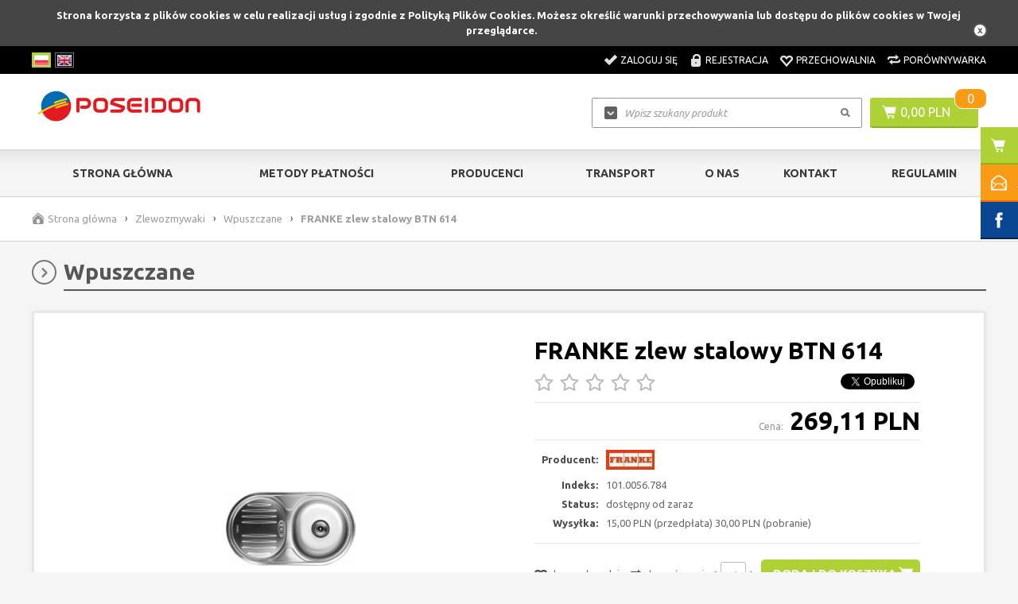

--- FILE ---
content_type: text/html; charset=utf-8
request_url: https://poseidon-laziska.pl/franke-zlew-stalowy-btn-614-p918
body_size: 15835
content:
<!DOCTYPE html>

<html lang="pl">
    
    
    <!-- HEAD -->
    
    <head> 
        
        <title>FRANKE zlew stalowy BTN 614 - Wpuszczane - Poseidon Łaziska</title> 
        
        
        
        <!-- META -->
        
        <link rel="icon" type="image/jpg" href="https://poseidon-laziska.pl/images/favicon/favicon.jpg" />
        
        <meta name="viewport" content="width=device-width, height=device-height, initial-scale=1">
        
        
        
        <meta http-equiv="Content-Type" content="text/html; charset=utf-8">
        <meta name="keywords" content="armatura sanitarna; armatura grzewcza; wyposażenie łazienki; wyposażenie kuchni; akcesoria łazienkowe; baterie łazienkowe, baterie kuchenne; brodziki; kabiny; wanny; syfony; ceramika łazienkowa; panele natryskowe; zlewozmywaki; kotły c.o.; klimatyzacja; pompy; zbiorniki; zawory; rury; regulatory; sterowniki; artykuły ogrodowe" />
        <meta name="description" content="- minimalna szerokosc podbudowy 50cm- stal szlachetna- odwracalny- zawór zatyczkowy fi 3 1/2- wymiary zewnętrzne [mm]: 790x440- wycięcie według szablonu- wersja ekonomiczna" />
        <meta name="robots" content="index,follow" />
        <meta name="author" content="cStore - www.cstore.pl" />
        <meta name="theme-color" content="#000" />
        <link rel="canonical" href="https://poseidon-laziska.pl/franke-zlew-stalowy-btn-614-p918">
        
        <meta property="og:url" content="https://poseidon-laziska.pl/franke-zlew-stalowy-btn-614-p918"><meta property="og:type" content="product"><meta property="og:title" content="FRANKE zlew stalowy BTN 614 - Wpuszczane"><meta property="og:description" content="- minimalna szerokosc podbudowy 50cm- stal szlachetna- odwracalny- zawór zatyczkowy fi 3 1/2- wymiary zewnętrzne [mm]: 790x440- wycięcie według szablonu- wersja ekonomiczna"><meta property="og:image" content="https://poseidon-laziska.pl/wm.php?img=03beb1320776dc1f1d4a7da8a5a111b3809e">
        
        
        <!-- /META -->
        
        <!-- * -->
        
        <link rel="search" type="application/opensearchdescription+xml" href="/opensearch.php" title="Poseidon Łaziska" />
        
        <!-- /* -->
        
        <!-- CSS -->
        
        <link href='//fonts.googleapis.com/css?family=Ubuntu:300,400,500,700,300italic,400italic,500italic,700italic&amp;subset=latin,latin-ext' rel='stylesheet' type='text/css'>
        <link rel="stylesheet" href="https://poseidon-laziska.pl/themes/default_new/css/style.css" type="text/css" media="all" />
        <link rel="stylesheet" href="https://poseidon-laziska.pl/themes/default_new/css/print.css" type="text/css" media="print" />
        <link rel="stylesheet" href="https://poseidon-laziska.pl/themes/default_new/css/lang/style.css" type="text/css" />
        <link rel="stylesheet" href="https://poseidon-laziska.pl/themes/default_new/css/autocomplete.css" type="text/css" media="screen" />
        
        
        
        <!-- /CSS -->
        
        
        
        <script type="text/javascript" src="https://poseidon-laziska.pl/themes/default_new/js/jquery-2.1.3.min.js"></script>
        
        <script type="text/javascript" src="https://poseidon-laziska.pl/themes/default_new/js/autocomplete.js"></script>
        
        <script type="text/javascript">
            var theme = 'https://poseidon-laziska.pl/themes/default_new';
            var base_url = 'https://poseidon-laziska.pl/';
            var base_url_ssl = 'https://poseidon-laziska.pl/';
            var is_ssl = '';
        </script>
        
        
        
        
        <script type="text/javascript" src="https://poseidon-laziska.pl/themes/default_new/js/nyroModal.js"></script>
        <script type="text/javascript" src="https://poseidon-laziska.pl/themes/default_new/js/fancybox/jquery.fancybox-1.3.4.js"></script>
        <link rel="stylesheet" href="https://poseidon-laziska.pl/themes/default_new/js/fancybox/jquery.fancybox-1.3.4.css" type="text/css" media="screen" />

        
        
        <script type="text/javascript" src="https://poseidon-laziska.pl/themes/default_new/js/jquery.validate.js"></script>
        <script type="text/javascript" src="https://poseidon-laziska.pl/themes/default_new/js/cookie.js"></script>
        
        
        
        <script type="text/javascript" src="https://poseidon-laziska.pl/themes/default_new/js/cstore.legacy.js"></script>
        <script type="text/javascript" src="https://poseidon-laziska.pl/themes/js/jquery-func.js"></script>
        <script type="text/javascript" src="https://poseidon-laziska.pl/themes/default_new/js/functions.js"></script>
        
        
        
        <script type="text/javascript" src="https://poseidon-laziska.pl/themes/default_new/js/jquery-ui-1.8.16.custom.min.js"></script>
        <script type="text/javascript" src="https://poseidon-laziska.pl/themes/default_new/js/ui.selectmenu.js"></script>
        <script type="text/javascript" src="https://poseidon-laziska.pl/themes/default_new/js/jquery.multiselect.min.js"></script>
        
        
        
        <script type="text/javascript" src="https://poseidon-laziska.pl/themes/default_new/js/jquery.cycle.all.js"></script>
        <script type="text/javascript" src="https://poseidon-laziska.pl/themes/default_new/js/jquery.jcarousel.min.js"></script>
        
        
        
        <script type="text/javascript" src="https://poseidon-laziska.pl/themes/default_new/js/cstore.custom.js"></script>
        
        
        
        <script type="text/javascript" src="https://poseidon-laziska.pl/themes/js/jquery.autocomplete.js"></script>

        
        
        <!-- /JS -->
        
        <meta name="google-site-verification" content="xBO6P8NZq3aCHGhuDFopZyp-Snk77j0yhd-CVRv2qGE" />
<meta name="google-site-verification" content="L2TzTLBln9b3fNgnI1gIOweBbBLzLEdFMlpHPPXp-kQ" />
<!-- Global site tag (gtag.js) - Google Analytics -->
<script async src="https://www.googletagmanager.com/gtag/js?id=UA-175557521-1"></script>
<script>
 window.dataLayer = window.dataLayer || [];
 function gtag(){dataLayer.push(arguments);}
 gtag('js', new Date());

 gtag('config', 'UA-175557521-1');
</script><style type="text/css">.pac-container{z-index:1500 !important}</style><script type="text/javascript" src="https://poseidon-laziska.pl/include/language.js.php"></script>
        
        
        
        <script src="https://www.google.com/recaptcha/api.js?onload=initCRecaptcha&render=explicit" async defer></script>
<script type="text/javascript">
if($.isFunction($.prop) == false) {
    (function($) {
        $.fn.prop = function(e, val) {
            if(val == null)
                return this.attr(e);
            else
                return this.attr(e, val);
        }
    })(jQuery);
}
</script><script type="text/javascript">var show_product_tax=23.00; var price=269.11; var price_net=218.79; var prom_price=269.11; var prom_price_net=218.79; </script><script type="text/javascript">var gallery_type = "lighbox";var product_id = 918;</script><script type="text/javascript" src="https://poseidon-laziska.pl/themes/js/sound.js"></script><script type="text/javascript" src="https://poseidon-laziska.pl/themes/js/cs_info.php"></script>
        
         
    <script>
                    dataLayer = [{
                      
            "visitorType" : "not logged",
        
                "productUrl": "https://poseidon-laziska.pl/franke-zlew-stalowy-btn-614-p918",
                "productName": "FRANKE zlew stalowy BTN 614",
                "productStatus": "",
                "productVat": "23.00",
            
                    "productImage": "https://poseidon-laziska.pl/images/mini/6d640ec1099058b8d6d673089c16347b.jpg",
                
                    "productCategory": "Wpuszczane",
                
                    "productIndex": "101.0056.784",
                
                    "productManufacturer": "FRANKE",
                
                    "productStock": "-1.00",
                
                    "productWeight": "5.00",
                ecomm_prodid: '918', ecomm_pagetype: 'product', ecomm_totalvalue: '269.11', ecomm_pcat: 'Wpuszczane',}];</script>
                    <!-- Google Tag Manager -->
                    <script>(function(w,d,s,l,i){w[l]=w[l]||[];w[l].push({'gtm.start':
                    new Date().getTime(),event:'gtm.js'});var f=d.getElementsByTagName(s)[0],
                    j=d.createElement(s),dl=l!='dataLayer'?'&l='+l:'';j.async=true;j.src=
                    '//www.googletagmanager.com/gtm.js?id='+i+dl;f.parentNode.insertBefore(j,f);
                    })(window,document,'script','dataLayer','GTM-TNJDFD9');</script>
                    <script> window.dataLayer = window.dataLayer || []; function gtag(){dataLayer.push(arguments);} gtag('js', new Date()); gtag('config', 'GTM-TNJDFD9'); </script>
                    <!-- End Google Tag Manager -->
    
                    <script type="application/ld+json">
                    {
                    "@context": "http://schema.org",
                    "@type": "Product", 
                    "name": "FRANKE zlew stalowy BTN 614",
                    "image": "https://poseidon-laziska.pl/wm.php?img=6488b1320776dc1f1d4a7da8a5a111b3809e",
                    "mpn": "101.0056.784",
                    "gtin13": "",
                    "description": "- minimalna szerokosc podbudowy 50cm- stal szlachetna- odwracalny- zawór zatyczkowy fi 3 1/2- wymiary zewnętrzne [mm]: 790x440- wycięcie według szablonu- wersja ekonomiczna",
                    "sku": "918",
                    "brand": {
                        "@type": "Brand",
                        "name": "FRANKE"
                    },
                    
                        "offers": {
                            "@type": "Offer",
                            "priceCurrency": "PLN",
                            "price": "269.11",
                            "priceValidUntil": "2026-01-18",
                            "url": "https://poseidon-laziska.pl/franke-zlew-stalowy-btn-614-p918",
                            "itemCondition": "http://schema.org/NewCondition",
                            "availability": "http://schema.org/InStock"
                        }
                    
                    }
                    </script>
                    
                <script type="application/ld+json">
                {
                 "@context": "http://schema.org",
                 "@type": "BreadcrumbList",
                 "itemListElement":
                 [
                     {
                         "@type": "ListItem",
                           "position": 0,
                           "item":
                           {
                            "@id": "https://poseidon-laziska.pl/",
                            "name": "Strona główna"
                            }
                     },
                    {
                       "@type": "ListItem",
                       "position": 1,
                       "item":
                       {
                        "@id": "https://poseidon-laziska.pl/zlewozmywaki-c6",
                        "name": "Zlewozmywaki"
                        }
                    },
                    {
                       "@type": "ListItem",
                       "position": 2,
                       "item":
                       {
                        "@id": "https://poseidon-laziska.pl/wpuszczane-c69",
                        "name": "Wpuszczane"
                        }
                    },
                    {
                       "@type": "ListItem",
                       "position": 3,
                       "item":
                       {
                        "@id": "https://poseidon-laziska.pl/franke-zlew-stalowy-btn-614-p918",
                        "name": "FRANKE zlew stalowy BTN 614"
                        }
                    }
                 ]
                 }
                 </script>
            </head>
    
    
    <!-- BODY -->
    
    <body id="div_id_show_product" class="cat_69 div_class_main_page">
    
        
       
        
        
        
        
        <div id="cookie_info">
            Strona korzysta z plików cookies w celu realizacji usług i zgodnie z Polityką Plików Cookies. Możesz określić warunki przechowywania lub dostępu do plików cookies w Twojej przeglądarce.
            <a href="#" class="close_cookie" onclick="closeCookieInfo()"></a>
        </div>
        
        
        
        <!-- BAR -->
        
        
        
        <div id="bar">
            <div class="wrapper">        
                <div class="logo">
                    <a href="https://poseidon-laziska.pl/">
                        <img src="/images/logo/logo-resize.jpg" alt="Poseidon Łaziska" />
                    </a>
                </div>
                
                
                <div class="cart">
                    <a href="https://poseidon-laziska.pl/shopcart" class="img"></a>
                    <a href="https://poseidon-laziska.pl/shopcart" class="quantity">0</a>
                </div>
                
                
                <div class="search">
                    <form method=GET action="https://poseidon-laziska.pl/index.php">
                        <input type="hidden" name="do_search" value="true" />
                        <input id="top_bar_search_input" type="text" name="search_query" value="" class="autocomplete text" autocomplete="on" placeholder="Wpisz szukany produkt" />
                        <input type="submit" value="Szukaj" class="submit" />
                    </form>
                </div>
                <!-- Systemowa wyszukiwarka (z autocomplete) -->
            </div>
        </div>
    
        
        
        <!-- /BAR -->
        
        
        <!-- TOP -->
        
        <div id="top" class="container">
            
            
            <div class="wrapper">
                
                <div id="t" class="clear">
                    
                    
                    <div id="languages"><!-- SZABLON BLOKU JĘZYKOWEGO -->

<ul class="flags">
      
    
    
        
    
    <li id="lang_1" class="lang_active">
        <a href="https://poseidon-laziska.pl:443/franke-zlew-stalowy-btn-614-p918">
            <img src="/images/languages/19b00c9c601054ff9414157243842427.jpg" alt="Polski" title="Polski" />
        </a>
    </li>  
    
    <li id="lang_2" class="">
        <a href="https://poseidon-laziska.pl:443/en/franke-zlew-stalowy-btn-614-p918">
            <img src="/images/languages/b6ec834f01f12970e283d61b0ee1f783.jpg" alt="English" title="English" />
        </a>
    </li>  
    
    
</ul>

</div>
                    
                        
                    
                    <div id="topLinks">
                        <ul class="links">
                            
                            
                            <li class="login"><a href="https://poseidon-laziska.pl/login" title="Zaloguj się">Zaloguj się</a></li>
                            <li class="register"><a href="https://poseidon-laziska.pl/registration" title="Rejestracja">Rejestracja</a></li>
                            
                            
                            
                            <li class="storage"><a href="https://poseidon-laziska.pl/storage" title="Przechowalnia">Przechowalnia</a></li>
                            <li class="compare"><a href="https://poseidon-laziska.pl/compare" title="Porównywarka">Porównywarka</a></li>
                        </ul>
                    </div>
                    
                    
                </div>
                
            </div>
            
            
        </div>
        
        <!-- /TOP -->
        
        
        <!-- HEADER -->
        
        <div id="header" class="container">
            
            
            <div class="wrapper">
                
                
                
                <div id="h" class="clear">
                    
                    <div id="logo">
                        <a href="https://poseidon-laziska.pl/" class="logo">
                            <img src="/images/logo/logo-resize.jpg" alt="" />
                            
                        </a>
                    </div>
                    
                    
                    
                    <div id="tCart">
                        <a href="https://poseidon-laziska.pl/shopcart" class="img"></a>
                        <a href="https://poseidon-laziska.pl/shopcart" class="value">0,00 PLN</a>
                        <a href="https://poseidon-laziska.pl/shopcart" class="quantity">0</a>
                    </div>
                    
                    
                    
                    
                    <a href="https://poseidon-laziska.pl/shopcart" class="cartBtn">Przejdź do koszyka</a>
                    
                    <!-- url: shopcart - odnośnik do podstrony systemowej "Koszyk" -->
                    
                    
                    <div id="search">
                        <form method=GET action="https://poseidon-laziska.pl/index.php">
                            <input type="hidden" name="do_search" value="true" />
                            <input type="text" name="search_query" value="" class="searchinput autocomplete text" autocomplete="on" placeholder="Wpisz szukany produkt" />
                            <input type="submit" value="" class="search_button submit" />
                        </form>
                    </div>
                    
                    
                </div>
                
                
            </div>
            
            
            
        </div>
        
         <!-- /HEADER -->
        
        
        
        <!-- MENU -->
        
        <div id="menu" class="container">
            
            
            <div class="wrapper">
                
                
                <div id="m" class="clear">
                    
                    <h2 class="switcher" rel="mainMenu">
                        <span>Menu</span>
                    </h2>
                    
                    <div id="mainMenu" class="rsp clear">
                        
                        <ul class="menu">
                            <li class="no-0 first"><a href="https://poseidon-laziska.pl/" title="Strona główna">Strona główna</a></li><li class="no-1 nth-child-2"><a href="https://poseidon-laziska.pl/contact" title="Metody Płatności">Metody Płatności</a></li><li class="no-2"><a href="https://poseidon-laziska.pl/manufacturers" title="Producenci">Producenci</a></li><li class="no-3 nth-child-2"><a href="https://poseidon-laziska.pl/transport-r50" title="Transport">Transport</a></li><li class="no-4"><a href="https://poseidon-laziska.pl/o-nas-r51" title="O nas">O nas</a></li><li class="no-5 nth-child-2"><a href="https://poseidon-laziska.pl/kontakt-r52" title="Kontakt">Kontakt</a></li><li class="no-6"><a href="https://poseidon-laziska.pl/regulamin-r49" title="Regulamin">Regulamin</a></li>
                        </ul>
                        
                        
                        
                    </div>
                    
                    <h2 class="switcher" rel="catMenu">
                        <span>Kategorie</span>
                    </h2>
                    
                    <div id="catMenu" class="rsp clear">
                        
                        <ul class="menu">
                            <li class="level1 item menu menu-0 first hasChildren nocurrent"><a href="https://poseidon-laziska.pl/baterie-kuchenne-c2"><span>Baterie Kuchenne</span></a></li><li class="level1 item menu menu-1 nth-child-2 nocurrent"><a href="https://poseidon-laziska.pl/gebo-rury-c191"><span>Gebo Rury</span></a></li><li class="level1 item menu menu-2 nocurrent"><a href="https://poseidon-laziska.pl/gebo-zlaczki-c192"><span>GEBO ZŁĄCZKI</span></a></li><li class="level1 item menu menu-3 nth-child-2 nocurrent"><a href="https://poseidon-laziska.pl/inteligentny-dom-c194"><span>Inteligentny dom</span></a></li><li class="level1 item menu menu-4 nocurrent"><a href="https://poseidon-laziska.pl/manometry-c190"><span>Manometry</span></a></li><li class="level1 item menu menu-5 nth-child-2 nocurrent"><a href="https://poseidon-laziska.pl/mlynki-do-odpadow-c195"><span>Młynki do odpadów</span></a></li><li class="level1 item menu menu-6 nocurrent"><a href="https://poseidon-laziska.pl/zawory-do-spluczki-wc-c196"><span>Zawory do spłuczki WC</span></a></li><li class="level1 item menu menu-7 nth-child-2 nocurrent"><a href="https://poseidon-laziska.pl/zestaw-montazowy-c193"><span>Zestaw Montażowy</span></a></li><li class="level1 item menu menu-8 nocurrent"><a href="https://poseidon-laziska.pl/zlaczki-czarne-c189"><span>Złączki czarne</span></a></li><li class="level1 item menu menu-9 nth-child-2 hasChildren nocurrent"><a href="https://poseidon-laziska.pl/baterie-lazienkowe-c1"><span>Baterie Łazienkowe</span></a></li><li class="level1 item menu menu-10 nocurrent"><a href="https://poseidon-laziska.pl/akcesoria-lazienkowe-c12"><span>Akcesoria Łazienkowe</span></a></li><li class="level1 item menu menu-11 nth-child-2 nocurrent"><a href="https://poseidon-laziska.pl/brodziki-c11"><span>Brodziki</span></a></li><li class="level1 item menu menu-12 hasChildren nocurrent"><a href="https://poseidon-laziska.pl/ceramika-lazienkowa-c7"><span>Ceramika Łazienkowa</span></a></li><li class="level1 item menu menu-13 nth-child-2 hasChildren nocurrent"><a href="https://poseidon-laziska.pl/grzejniki-c14"><span>Grzejniki</span></a></li><li class="level1 item menu menu-14 nocurrent"><a href="https://poseidon-laziska.pl/kabiny-c9"><span>Kabiny</span></a></li><li class="level1 item menu menu-15 nth-child-2 hasChildren nocurrent"><a href="https://poseidon-laziska.pl/ogrzewanie-podlogowe-c112"><span>Ogrzewanie podłogowe</span></a></li><li class="level1 item menu menu-16 nocurrent"><a href="https://poseidon-laziska.pl/regulatory-i-sterowniki-c118"><span>Regulatory i sterowniki</span></a></li><li class="level1 item menu menu-17 nth-child-2 nocurrent"><a href="https://poseidon-laziska.pl/meble-lazienkowe-c31"><span>Meble Łazienkowe</span></a></li><li class="level1 item menu menu-18 nocurrent"><a href="https://poseidon-laziska.pl/odwodnienia-liniowe-c48"><span>Odwodnienia Liniowe</span></a></li><li class="level1 item menu menu-19 nth-child-2 nocurrent"><a href="https://poseidon-laziska.pl/panele-natryskowe-c5"><span>Panele Natryskowe</span></a></li><li class="level1 item menu menu-20 hasChildren nocurrent"><a href="https://poseidon-laziska.pl/stelaze-podtynkowe-c13"><span>Stelaże Podtynkowe</span></a></li><li class="level1 item menu menu-21 nth-child-2 hasChildren nocurrent"><a href="https://poseidon-laziska.pl/syfony-c8"><span>Syfony</span></a></li><li class="level1 item menu menu-22 nocurrent"><a href="https://poseidon-laziska.pl/wanny-c10"><span>Wanny</span></a></li><li class="level1 item menu menu-23 nth-child-2 hasChildren current"><a href="https://poseidon-laziska.pl/zlewozmywaki-c6"><span>Zlewozmywaki</span></a></li><li class="level1 item menu menu-24 hasChildren nocurrent"><a href="https://poseidon-laziska.pl/kotly-co-i-akcesoria-c15"><span>Kotły C.O. i akcesoria</span></a></li><li class="level1 item menu menu-25 nth-child-2 nocurrent"><a href="https://poseidon-laziska.pl/nagrzewnice-c18"><span>Nagrzewnice</span></a></li><li class="level1 item menu menu-26 hasChildren nocurrent"><a href="https://poseidon-laziska.pl/podgrzewacze-wody-c43"><span>Podgrzewacze Wody</span></a></li><li class="level1 item menu menu-27 nth-child-2 hasChildren nocurrent"><a href="https://poseidon-laziska.pl/pompy-c42"><span>Pompy</span></a></li><li class="level1 item menu menu-28 nocurrent"><a href="https://poseidon-laziska.pl/rozdzielacze-i-szafki-co-c99"><span>Rozdzielacze i szafki C.O</span></a></li><li class="level1 item menu menu-29 nth-child-2 nocurrent"><a href="https://poseidon-laziska.pl/systemy-solarne-c17"><span>Systemy Solarne</span></a></li><li class="level1 item menu menu-30 nocurrent"><a href="https://poseidon-laziska.pl/zawory-filtry-weze-wodomierze-c95"><span>Zawory , Filtry , Węże, Wodomierze</span></a></li><li class="level1 item menu menu-31 nth-child-2 nocurrent"><a href="https://poseidon-laziska.pl/zlaczki-i-rury-pex-c173"><span>Złączki i rury pex</span></a></li><li class="level1 item menu menu-32 nocurrent"><a href="https://poseidon-laziska.pl/zlaczki-mosiezne-c166"><span>Złączki mosiężne</span></a></li><li class="level1 item menu menu-33 nth-child-2 nocurrent"><a href="https://poseidon-laziska.pl/odkurzacz-centralny-c131"><span>Odkurzacz centralny</span></a></li><li class="level1 item menu menu-34 nocurrent"><a href="https://poseidon-laziska.pl/reduktoryregulatory-cisnienia-c122"><span>Reduktory/regulatory ciśnienia</span></a></li><li class="level1 item menu menu-35 nth-child-2 nocurrent"><a href="https://poseidon-laziska.pl/uzdatnianie-wody-c145"><span>Uzdatnianie wody</span></a></li><li class="level1 item menu menu-36 nocurrent"><a href="https://poseidon-laziska.pl/kanalizacja-zewnetrzna-c116"><span>Kanalizacja zewnętrzna</span></a></li><li class="level1 item menu menu-37 nth-child-2 hasChildren nocurrent"><a href="https://poseidon-laziska.pl/akcesoria-ogrodowe-c120"><span>Akcesoria ogrodowe</span></a></li><li class="level1 item menu menu-38 nocurrent"><a href="https://poseidon-laziska.pl/kratki-sciekowe-punktowe-c135"><span>Kratki ściekowe, punktowe</span></a></li><li class="level1 item menu menu-39 nth-child-2 nocurrent"><a href="https://poseidon-laziska.pl/klimatyzacja-c126"><span>Klimatyzacja</span></a></li><li class="level1 item menu menu-40 nocurrent"><a href="https://poseidon-laziska.pl/wpusty-dachowe-c136"><span>Wpusty dachowe</span></a></li><li class="level1 item menu menu-41 nth-child-2 nocurrent"><a href="https://poseidon-laziska.pl/obudowy-przylaczy-gazowych-c133"><span>Obudowy przyłączy gazowych</span></a></li><li class="level1 item menu menu-42 hasChildren nocurrent"><a href="https://poseidon-laziska.pl/narzedzia-c138"><span>Narzędzia</span></a></li><li class="level1 item menu menu-43 nth-child-2 nocurrent"><a href="https://poseidon-laziska.pl/detektory-czadu-czujniki-gazu-ozonatory-c146"><span>Detektory czadu , czujniki gazu , ozonatory</span></a></li><li class="level1 item menu menu-44 nocurrent"><a href="https://poseidon-laziska.pl/paleniska-ogrodowe-c150"><span>Paleniska ogrodowe</span></a></li><li class="level1 item menu menu-45 nth-child-2 hasChildren nocurrent"><a href="https://poseidon-laziska.pl/wyprzedaze-c152"><span>Wyprzedaże</span></a></li><li class="level1 item menu menu-46 nocurrent"><a href="https://poseidon-laziska.pl/obejmy-naprawcze-c170"><span>Obejmy naprawcze</span></a></li><li class="level1 item menu menu-47 nth-child-2 hasChildren nocurrent"><a href="https://poseidon-laziska.pl/rekuperacja-wentylacja-c178"><span>REKUPERACJA - WENTYLACJA</span></a></li><li class="level1 item menu menu-48 nocurrent"><a href="https://poseidon-laziska.pl/biopreparaty-c185"><span>Biopreparaty</span></a></li><li class="level1 item menu menu-49 nth-child-2 nocurrent"><a href="https://poseidon-laziska.pl/chemia-budowlana-c165"><span>CHEMIA BUDOWLANA</span></a></li><li class="level1 item menu menu-50 nocurrent"><a href="https://poseidon-laziska.pl/separator-powietrza-c176"><span>Separator powietrza</span></a></li><li class="level1 item menu menu-51 nth-child-2 nocurrent"><a href="https://poseidon-laziska.pl/zmiekczacze-do-wody-c175"><span>Zmiękczacze do wody</span></a></li><li class="level1 item menu menu-52 nocurrent"><a href="https://poseidon-laziska.pl/pasty-uszczelniacze-c184"><span>PASTY , USZCZELNIACZE</span></a></li><li class="level1 item menu menu-53 nth-child-2 nocurrent"><a href="https://poseidon-laziska.pl/pompy-zatapialne-glebinowe-akcesoria-c186"><span>Pompy zatapialne - głębinowe + akcesoria</span></a></li><li class="level1 item menu menu-54 last nocurrent"><a href="https://poseidon-laziska.pl/systemy-kominowe-odprowadzenia-spakin-c187"><span>Systemy kominowe / odprowadzenia spakin</span></a></li>
                        </ul>
                        
                        
                        
                    </div>

                    

                    
                </div>
            </div>
        </div>
        
        <!-- /MENU -->
        
        
        
        <!-- SLIDER -->
        
        
        <!-- /SLIDER -->
        
        
        
        <!-- BREADCRUMBS -->
        
        
        <div id="breadcrumbs" class="container">
            <div class="wrapper">
                <div id="br" class="clear">
    
<ul>
        
    <li class="hp">
        <a href="https://poseidon-laziska.pl/" title="Poseidon Łaziska">Strona główna</a>
    </li>
        

        
    <li class="sep">&rsaquo;</li>
        
    
    <li class="no-0 first">
        <a href="https://poseidon-laziska.pl/zlewozmywaki-c6" title="Zlewozmywaki">Zlewozmywaki</a>
    </li>
    
       
    
        
    
        
    <li class="sep">&rsaquo;</li>
        
    
    <li class="no-1 nth-child-2">
        <a href="https://poseidon-laziska.pl/wpuszczane-c69" title="Wpuszczane">Wpuszczane</a>
    </li>
    
       
    
        
    
    <li class="sep">&rsaquo;</li>
    <li class="no-2 last">
        <span>FRANKE zlew stalowy BTN 614</span>
    </li>
    

</ul>
    
</div>
            </div>
        </div>
        
        
         
        
        <!-- /BREADCRUMBS -->
        
        
        
        
        <!-- CONTENT -->
        
        
        <div id="content" class="clear">
            
            
            <div class="wrapper">
                
                
                <div id="mc" class="clear">
                    
                    <div id="ls">
                        

	
<div class="menuBox menuBox_Deafult">
    
    
    <h4 class="title"><span>KONTAKT</span></h4>
    
    
    <div class="in"><p style="text-align:center;"><strong><u>GODZINY OTWRCIA:&nbsp;</u></strong></p><p style="text-align:center"><strong>Poniedziałek-Piątek</strong><br /><strong>09.00 - 17.00</strong><br /><br /><b><u>KONTAKT TELEFONICZNY:</u></b><br />&nbsp;</p><p style="text-align:center"><strong>32 2243500</strong></p><p style="text-align:center"><strong>787 922 947</strong><br /><br /><b><u>E-MAIL:</u></b><br /><b><a href="mailto:laziska@poseidon.com.pl">laziska@poseidon.com.pl</a></b></p></div>
    
</div>
    

    
<div class="menuBox menuBox_Categories">
    <h4 class="title">
        <span>Kategorie</span>
    </h4>
    <div class="in"><!--<h2> CATEGORIES_LIST</h2>--> 	<ul class="menu"><li class="cat-id-2 no-0 first hasChildren "><a class="main-cat" href="https://poseidon-laziska.pl/baterie-kuchenne-c2"><span>Baterie Kuchenne</span></a></li><li class="cat-id-191 no-1 nth-child-2 "><a class="main-cat" href="https://poseidon-laziska.pl/gebo-rury-c191"><span>Gebo Rury</span></a></li><li class="cat-id-192 no-2 "><a class="main-cat" href="https://poseidon-laziska.pl/gebo-zlaczki-c192"><span>GEBO ZŁĄCZKI</span></a></li><li class="cat-id-194 no-3 nth-child-2 "><a class="main-cat" href="https://poseidon-laziska.pl/inteligentny-dom-c194"><span>Inteligentny dom</span></a></li><li class="cat-id-190 no-4 "><a class="main-cat" href="https://poseidon-laziska.pl/manometry-c190"><span>Manometry</span></a></li><li class="cat-id-195 no-5 nth-child-2 "><a class="main-cat" href="https://poseidon-laziska.pl/mlynki-do-odpadow-c195"><span>Młynki do odpadów</span></a></li><li class="cat-id-196 no-6 "><a class="main-cat" href="https://poseidon-laziska.pl/zawory-do-spluczki-wc-c196"><span>Zawory do spłuczki WC</span></a></li><li class="cat-id-193 no-7 nth-child-2 "><a class="main-cat" href="https://poseidon-laziska.pl/zestaw-montazowy-c193"><span>Zestaw Montażowy</span></a></li><li class="cat-id-189 no-8 "><a class="main-cat" href="https://poseidon-laziska.pl/zlaczki-czarne-c189"><span>Złączki czarne</span></a></li><li class="cat-id-1 no-9 nth-child-2 hasChildren "><a class="main-cat" href="https://poseidon-laziska.pl/baterie-lazienkowe-c1"><span>Baterie Łazienkowe</span></a></li><li class="cat-id-12 no-10 "><a class="main-cat" href="https://poseidon-laziska.pl/akcesoria-lazienkowe-c12"><span>Akcesoria Łazienkowe</span></a></li><li class="cat-id-11 no-11 nth-child-2 "><a class="main-cat" href="https://poseidon-laziska.pl/brodziki-c11"><span>Brodziki</span></a></li><li class="cat-id-7 no-12 hasChildren "><a class="main-cat" href="https://poseidon-laziska.pl/ceramika-lazienkowa-c7"><span>Ceramika Łazienkowa</span></a></li><li class="cat-id-14 no-13 nth-child-2 hasChildren "><a class="main-cat" href="https://poseidon-laziska.pl/grzejniki-c14"><span>Grzejniki</span></a></li><li class="cat-id-9 no-14 "><a class="main-cat" href="https://poseidon-laziska.pl/kabiny-c9"><span>Kabiny</span></a></li><li class="cat-id-112 no-15 nth-child-2 hasChildren "><a class="main-cat" href="https://poseidon-laziska.pl/ogrzewanie-podlogowe-c112"><span>Ogrzewanie podłogowe</span></a></li><li class="cat-id-118 no-16 "><a class="main-cat" href="https://poseidon-laziska.pl/regulatory-i-sterowniki-c118"><span>Regulatory i sterowniki</span></a></li><li class="cat-id-31 no-17 nth-child-2 "><a class="main-cat" href="https://poseidon-laziska.pl/meble-lazienkowe-c31"><span>Meble Łazienkowe</span></a></li><li class="cat-id-48 no-18 "><a class="main-cat" href="https://poseidon-laziska.pl/odwodnienia-liniowe-c48"><span>Odwodnienia Liniowe</span></a></li><li class="cat-id-5 no-19 nth-child-2 "><a class="main-cat" href="https://poseidon-laziska.pl/panele-natryskowe-c5"><span>Panele Natryskowe</span></a></li><li class="cat-id-13 no-20 hasChildren "><a class="main-cat" href="https://poseidon-laziska.pl/stelaze-podtynkowe-c13"><span>Stelaże Podtynkowe</span></a></li><li class="cat-id-8 no-21 nth-child-2 hasChildren "><a class="main-cat" href="https://poseidon-laziska.pl/syfony-c8"><span>Syfony</span></a></li><li class="cat-id-10 no-22 "><a class="main-cat" href="https://poseidon-laziska.pl/wanny-c10"><span>Wanny</span></a></li><li class="cat-id-6 no-23 nth-child-2 hasChildren current "><a class="main-cat current" href="https://poseidon-laziska.pl/zlewozmywaki-c6"><span>Zlewozmywaki</span></a><ul><li class="cat-id-72 no-0 first "><a href="https://poseidon-laziska.pl/podblatowe-c72">Podblatowe</a></li><li class="cat-id-69 no-1 nth-child-2 current current-final "><a class="current" href="https://poseidon-laziska.pl/wpuszczane-c69">Wpuszczane</a></li><li class="cat-id-67 no-2 "><a href="https://poseidon-laziska.pl/nakladane-c67">Nakładane</a></li><li class="cat-id-68 no-3 nth-child-2 "><a href="https://poseidon-laziska.pl/granitowe-c68">Granitowe</a></li><li class="cat-id-100 no-4 "><a href="https://poseidon-laziska.pl/dozowniki-c100">Dozowniki</a></li><li class="cat-id-111 no-5 nth-child-2 "><a href="https://poseidon-laziska.pl/akcesoria-c111">Akcesoria</a></li><li class="cat-id-125 no-6 last "><a href="https://poseidon-laziska.pl/komory-gospodarcze-c125">Komory gospodarcze</a></li></ul></li><li class="cat-id-15 no-24 hasChildren "><a class="main-cat" href="https://poseidon-laziska.pl/kotly-co-i-akcesoria-c15"><span>Kotły C.O. i akcesoria</span></a></li><li class="cat-id-18 no-25 nth-child-2 "><a class="main-cat" href="https://poseidon-laziska.pl/nagrzewnice-c18"><span>Nagrzewnice</span></a></li><li class="cat-id-43 no-26 hasChildren "><a class="main-cat" href="https://poseidon-laziska.pl/podgrzewacze-wody-c43"><span>Podgrzewacze Wody</span></a></li><li class="cat-id-42 no-27 nth-child-2 hasChildren "><a class="main-cat" href="https://poseidon-laziska.pl/pompy-c42"><span>Pompy</span></a></li><li class="cat-id-99 no-28 "><a class="main-cat" href="https://poseidon-laziska.pl/rozdzielacze-i-szafki-co-c99"><span>Rozdzielacze i szafki C.O</span></a></li><li class="cat-id-17 no-29 nth-child-2 "><a class="main-cat" href="https://poseidon-laziska.pl/systemy-solarne-c17"><span>Systemy Solarne</span></a></li><li class="cat-id-95 no-30 "><a class="main-cat" href="https://poseidon-laziska.pl/zawory-filtry-weze-wodomierze-c95"><span>Zawory , Filtry , Węże, Wodomierze</span></a></li><li class="cat-id-173 no-31 nth-child-2 "><a class="main-cat" href="https://poseidon-laziska.pl/zlaczki-i-rury-pex-c173"><span>Złączki i rury pex</span></a></li><li class="cat-id-166 no-32 "><a class="main-cat" href="https://poseidon-laziska.pl/zlaczki-mosiezne-c166"><span>Złączki mosiężne</span></a></li><li class="cat-id-131 no-33 nth-child-2 "><a class="main-cat" href="https://poseidon-laziska.pl/odkurzacz-centralny-c131"><span>Odkurzacz centralny</span></a></li><li class="cat-id-122 no-34 "><a class="main-cat" href="https://poseidon-laziska.pl/reduktoryregulatory-cisnienia-c122"><span>Reduktory/regulatory ciśnienia</span></a></li><li class="cat-id-145 no-35 nth-child-2 "><a class="main-cat" href="https://poseidon-laziska.pl/uzdatnianie-wody-c145"><span>Uzdatnianie wody</span></a></li><li class="cat-id-116 no-36 "><a class="main-cat" href="https://poseidon-laziska.pl/kanalizacja-zewnetrzna-c116"><span>Kanalizacja zewnętrzna</span></a></li><li class="cat-id-120 no-37 nth-child-2 hasChildren "><a class="main-cat" href="https://poseidon-laziska.pl/akcesoria-ogrodowe-c120"><span>Akcesoria ogrodowe</span></a></li><li class="cat-id-135 no-38 "><a class="main-cat" href="https://poseidon-laziska.pl/kratki-sciekowe-punktowe-c135"><span>Kratki ściekowe, punktowe</span></a></li><li class="cat-id-126 no-39 nth-child-2 "><a class="main-cat" href="https://poseidon-laziska.pl/klimatyzacja-c126"><span>Klimatyzacja</span></a></li><li class="cat-id-136 no-40 "><a class="main-cat" href="https://poseidon-laziska.pl/wpusty-dachowe-c136"><span>Wpusty dachowe</span></a></li><li class="cat-id-133 no-41 nth-child-2 "><a class="main-cat" href="https://poseidon-laziska.pl/obudowy-przylaczy-gazowych-c133"><span>Obudowy przyłączy gazowych</span></a></li><li class="cat-id-138 no-42 hasChildren "><a class="main-cat" href="https://poseidon-laziska.pl/narzedzia-c138"><span>Narzędzia</span></a></li><li class="cat-id-146 no-43 nth-child-2 "><a class="main-cat" href="https://poseidon-laziska.pl/detektory-czadu-czujniki-gazu-ozonatory-c146"><span>Detektory czadu , czujniki gazu , ozonatory</span></a></li><li class="cat-id-150 no-44 "><a class="main-cat" href="https://poseidon-laziska.pl/paleniska-ogrodowe-c150"><span>Paleniska ogrodowe</span></a></li><li class="cat-id-152 no-45 nth-child-2 hasChildren "><a class="main-cat" href="https://poseidon-laziska.pl/wyprzedaze-c152"><span>Wyprzedaże</span></a></li><li class="cat-id-170 no-46 "><a class="main-cat" href="https://poseidon-laziska.pl/obejmy-naprawcze-c170"><span>Obejmy naprawcze</span></a></li><li class="cat-id-178 no-47 nth-child-2 hasChildren "><a class="main-cat" href="https://poseidon-laziska.pl/rekuperacja-wentylacja-c178"><span>REKUPERACJA - WENTYLACJA</span></a></li><li class="cat-id-185 no-48 "><a class="main-cat" href="https://poseidon-laziska.pl/biopreparaty-c185"><span>Biopreparaty</span></a></li><li class="cat-id-165 no-49 nth-child-2 "><a class="main-cat" href="https://poseidon-laziska.pl/chemia-budowlana-c165"><span>CHEMIA BUDOWLANA</span></a></li><li class="cat-id-176 no-50 "><a class="main-cat" href="https://poseidon-laziska.pl/separator-powietrza-c176"><span>Separator powietrza</span></a></li><li class="cat-id-175 no-51 nth-child-2 "><a class="main-cat" href="https://poseidon-laziska.pl/zmiekczacze-do-wody-c175"><span>Zmiękczacze do wody</span></a></li><li class="cat-id-184 no-52 "><a class="main-cat" href="https://poseidon-laziska.pl/pasty-uszczelniacze-c184"><span>PASTY , USZCZELNIACZE</span></a></li><li class="cat-id-186 no-53 nth-child-2 "><a class="main-cat" href="https://poseidon-laziska.pl/pompy-zatapialne-glebinowe-akcesoria-c186"><span>Pompy zatapialne - głębinowe + akcesoria</span></a></li><li class="cat-id-187 no-54 last "><a class="main-cat" href="https://poseidon-laziska.pl/systemy-kominowe-odprowadzenia-spakin-c187"><span>Systemy kominowe / odprowadzenia spakin</span></a></li>	</ul>				<a href="/index.php?zobacz=918&att_info=&ed=&producent=&zmien_typ=2" class="change change_Manufactures" >				<span>Pokazuj wg producentów</span>			</a>			<!-- <h2> CATEGORIES_LIST</h2> --></div>
</div>

	
<div class="menuBox menuBox_Deafult">
    
    
    <h4 class="title"><span>Blog</span></h4>
    
    
    <div class="in"><div>        <ul class="list-unstyled">            </ul></div></div>
    
</div>
    

	
<div class="menuBox menuBox_Recenzje">
      
    
    <h4 class="title"><span>Recenzje</span></h4>
    
    
    <div class="in">    <ul class="opinions">                <li class="no-0 last first">                <div class="image">                        <a href="https://poseidon-laziska.pl/zestaw-prysznicowy-croma-100-vario-unicac-065m-chrom-p4401" class="tc">                <img alt="Zestaw prysznicowy Croma 100 Vario/ Unica'C 0,65m chrom" title="Zestaw prysznicowy Croma 100 Vario/ Unica'C 0,65m chrom" src="https://poseidon-laziska.pl/images/mini/b1b933945e01493b5f2ce822ebffb2a4.jpg" >            </a>                                </div>                <div class="name">            <a href="https://poseidon-laziska.pl/zestaw-prysznicowy-croma-100-vario-unicac-065m-chrom-p4401" title="Zestaw prysznicowy Croma 100 Vario/ Unica'C 0,65m chrom">Zestaw prysznicowy Croma 100 Vario/ Unica'C 0,65m chrom</a>        </div>                <div class="rat"><img src="https://poseidon-laziska.pl/themes/default_new/img/ico/star_full.png" alt="ocena" style="vertical-align: middle;border:0px">    <img src="https://poseidon-laziska.pl/themes/default_new/img/ico/star_full.png" alt="ocena" style="vertical-align: middle;border:0px">    <img src="https://poseidon-laziska.pl/themes/default_new/img/ico/star_full.png" alt="ocena" style="vertical-align: middle;border:0px">    <img src="https://poseidon-laziska.pl/themes/default_new/img/ico/star_full.png" alt="ocena" style="vertical-align: middle;border:0px">    <img src="https://poseidon-laziska.pl/themes/default_new/img/ico/star_full.png" alt="ocena" style="vertical-align: middle;border:0px"> <span>[10/10]</span></div>            </li></ul></div>
    
</div>
    

	
<div class="menuBox menuBox_Bestsellers">
       
    
    <h4 class="title"><span>Bestsellers</span></h4>
    
    
    <div class="in">    <ul class="boxcarousel">                <li class="no-0 first ">                    <div class="name">            <a href="https://poseidon-laziska.pl/flamco-airfix-e-zbiornik-przeponowy-12-l-do-cwu-p8676" title="FLAMCO Airfix E zbiornik przeponowy 12 l do c.w.u">FLAMCO Airfix E zbiornik przeponowy 12 l do c.w.u</a>        </div>                   <div class="image">                        <a href="https://poseidon-laziska.pl/flamco-airfix-e-zbiornik-przeponowy-12-l-do-cwu-p8676" title="FLAMCO Airfix E zbiornik przeponowy 12 l do c.w.u" class="tc">                <img src="https://poseidon-laziska.pl/images/mini/6eaaf5c41ea82a40b4e07ef5123bc66f.jpg" alt="FLAMCO Airfix E zbiornik przeponowy 12 l do c.w.u" />            </a>                                </div>                            <div class="prices">                                        <span class="old">213,00 PLN</span>                <span class="value">189,00 PLN</span>                    </div>                            </li>                            <li class="no-1 nth-child-2 ">                    <div class="name">            <a href="https://poseidon-laziska.pl/terma-technologie-zig-zag-835x500-z8-grzejnik-lazienkowy-kolor-bialy-9016-p11198" title="TERMA TECHNOLOGIE Zig Zag 835x500 Z8 GRZEJNIK ŁAZIENKOWY KOLOR BIAŁY 9016">TERMA TECHNOLOGIE Zig Zag 835x500 Z8 GRZEJNIK ŁAZIENKOWY KOLOR BIAŁY 9016</a>        </div>                   <div class="image">                        <a href="https://poseidon-laziska.pl/terma-technologie-zig-zag-835x500-z8-grzejnik-lazienkowy-kolor-bialy-9016-p11198" title="TERMA TECHNOLOGIE Zig Zag 835x500 Z8 GRZEJNIK ŁAZIENKOWY KOLOR BIAŁY 9016" class="tc">                <img src="https://poseidon-laziska.pl/images/mini/ce2a23673f710221610af7369d12d13c.jpg" alt="TERMA TECHNOLOGIE Zig Zag 835x500 Z8 GRZEJNIK ŁAZIENKOWY KOLOR BIAŁY 9016" />            </a>                                </div>                            <div class="prices">                                        <span class="old">1 569,48 PLN</span>                <span class="value">799,00 PLN</span>                    </div>                            </li>                            <li class="no-2 ">                    <div class="name">            <a href="https://poseidon-laziska.pl/afriso-silownik-elektryczny-3-punktowy-230-v-ac-arm-343-proclick-nowy-model-p12820" title="AFRISO SIŁOWNIK ELEKTRYCZNY 3-PUNKTOWY 230 V AC, ARM 343,  ProClick (NOWY MODEL)">AFRISO SIŁOWNIK ELEKTRYCZNY 3-PUNKTOWY 230 V AC, ARM 343,  ProClick (NOWY MODEL)</a>        </div>                   <div class="image">                        <a href="https://poseidon-laziska.pl/afriso-silownik-elektryczny-3-punktowy-230-v-ac-arm-343-proclick-nowy-model-p12820" title="AFRISO SIŁOWNIK ELEKTRYCZNY 3-PUNKTOWY 230 V AC, ARM 343,  ProClick (NOWY MODEL)" class="tc">                <img src="https://poseidon-laziska.pl/images/mini/fa53f2e3c35ff3a782c68e11d2a215ef.jpg" alt="AFRISO SIŁOWNIK ELEKTRYCZNY 3-PUNKTOWY 230 V AC, ARM 343,  ProClick (NOWY MODEL)" />            </a>                                </div>                            <div class="prices">                                        <span class="old">523,50 PLN</span>                <span class="value">389,00 PLN</span>                    </div>                            </li>                            <li class="no-3 nth-child-2 ">                    <div class="name">            <a href="https://poseidon-laziska.pl/tech-c-8rb-bezprzewodowy-czujnik-pokojowy-rejestracja-bialy-p13635" title="TECH C-8RB Bezprzewodowy czujnik pokojowy – rejestracja (biały)">TECH C-8RB Bezprzewodowy czujnik pokojowy – rejestracja (biały)</a>        </div>                   <div class="image">                        <a href="https://poseidon-laziska.pl/tech-c-8rb-bezprzewodowy-czujnik-pokojowy-rejestracja-bialy-p13635" title="TECH C-8RB Bezprzewodowy czujnik pokojowy – rejestracja (biały)" class="tc">                <img src="https://poseidon-laziska.pl/images/mini/c14666c970b45631249bbe4332f778c8.jpg" alt="TECH C-8RB Bezprzewodowy czujnik pokojowy – rejestracja (biały)" />            </a>                                </div>                            <div class="prices">                                        <span class="old">126,60 PLN</span>                <span class="value">111,00 PLN</span>                    </div>                            </li>                            <li class="no-4 ">                    <div class="name">            <a href="https://poseidon-laziska.pl/tech-st-295-v3-przewodowy-regulator-pokojowy-dwustanowy-p13645" title="TECH ST-295 v3 Przewodowy regulator pokojowy dwustanowy">TECH ST-295 v3 Przewodowy regulator pokojowy dwustanowy</a>        </div>                   <div class="image">                        <a href="https://poseidon-laziska.pl/tech-st-295-v3-przewodowy-regulator-pokojowy-dwustanowy-p13645" title="TECH ST-295 v3 Przewodowy regulator pokojowy dwustanowy" class="tc">                <img src="https://poseidon-laziska.pl/images/mini/9c5a093ad6fc85a48d55d52c8ac915d0.jpg" alt="TECH ST-295 v3 Przewodowy regulator pokojowy dwustanowy" />            </a>                                </div>                            <div class="prices">                                        <span class="old">200,59 PLN</span>                <span class="value">179,00 PLN</span>                    </div>                            </li>                            <li class="no-5 nth-child-2 ">                    <div class="name">            <a href="https://poseidon-laziska.pl/varioterm-zawor-grzejnikowy-twins-lewy-ciemny-grafit-zlaczki-na-pex-p13756" title="VARIOTERM Zawór grzejnikowy Twins LEWY CIEMNY GRAFIT + złączki na PEX">VARIOTERM Zawór grzejnikowy Twins LEWY CIEMNY GRAFIT + złączki na PEX</a>        </div>                   <div class="image">                        <a href="https://poseidon-laziska.pl/varioterm-zawor-grzejnikowy-twins-lewy-ciemny-grafit-zlaczki-na-pex-p13756" title="VARIOTERM Zawór grzejnikowy Twins LEWY CIEMNY GRAFIT + złączki na PEX" class="tc">                <img src="https://poseidon-laziska.pl/images/mini/432a9895223148bbb2c9eece0fb4e075.jpg" alt="VARIOTERM Zawór grzejnikowy Twins LEWY CIEMNY GRAFIT + złączki na PEX" />            </a>                                </div>                            <div class="prices">                                        <span class="old">391,00 PLN</span>                <span class="value">270,00 PLN</span>                    </div>                            </li>                            <li class="no-6 ">                    <div class="name">            <a href="https://poseidon-laziska.pl/varioterm-zawor-grzejnikowy-twins-prawy-grafit-zlaczki-na-pex-p13758" title="VARIOTERM Zawór grzejnikowy Twins PRAWY GRAFIT + złączki na PEX">VARIOTERM Zawór grzejnikowy Twins PRAWY GRAFIT + złączki na PEX</a>        </div>                   <div class="image">                        <a href="https://poseidon-laziska.pl/varioterm-zawor-grzejnikowy-twins-prawy-grafit-zlaczki-na-pex-p13758" title="VARIOTERM Zawór grzejnikowy Twins PRAWY GRAFIT + złączki na PEX" class="tc">                <img src="https://poseidon-laziska.pl/images/mini/f6556b0bad3561cc4086a6d22aac41fb.jpg" alt="VARIOTERM Zawór grzejnikowy Twins PRAWY GRAFIT + złączki na PEX" />            </a>                                </div>                            <div class="prices">                                        <span class="old">391,00 PLN</span>                <span class="value">270,00 PLN</span>                    </div>                            </li>                            <li class="no-7 nth-child-2 ">                    <div class="name">            <a href="https://poseidon-laziska.pl/varioterm-zawor-grzejnikowy-twins-lewy-czarny-mat-zlaczki-na-pex-p13760" title="VARIOTERM Zawór grzejnikowy Twins LEWY CZARNY MAT + złączki na PEX">VARIOTERM Zawór grzejnikowy Twins LEWY CZARNY MAT + złączki na PEX</a>        </div>                   <div class="image">                        <a href="https://poseidon-laziska.pl/varioterm-zawor-grzejnikowy-twins-lewy-czarny-mat-zlaczki-na-pex-p13760" title="VARIOTERM Zawór grzejnikowy Twins LEWY CZARNY MAT + złączki na PEX" class="tc">                <img src="https://poseidon-laziska.pl/images/mini/fae0000cac17c549ca27a8e95a06102a.jpg" alt="VARIOTERM Zawór grzejnikowy Twins LEWY CZARNY MAT + złączki na PEX" />            </a>                                </div>                            <div class="prices">                                        <span class="old">391,00 PLN</span>                <span class="value">270,00 PLN</span>                    </div>                            </li>                            <li class="no-8 ">                    <div class="name">            <a href="https://poseidon-laziska.pl/grundfos-pompa-hydroforowa-jp-4-47-s-bbvp-p13768" title="GRUNDFOS pompa hydroforowa JP 4-47 S-BBVP">GRUNDFOS pompa hydroforowa JP 4-47 S-BBVP</a>        </div>                   <div class="image">                        <a href="https://poseidon-laziska.pl/grundfos-pompa-hydroforowa-jp-4-47-s-bbvp-p13768" title="GRUNDFOS pompa hydroforowa JP 4-47 S-BBVP" class="tc">                <img src="https://poseidon-laziska.pl/images/mini/f4d47d4d713c650daf40412c6a3143a5.jpg" alt="GRUNDFOS pompa hydroforowa JP 4-47 S-BBVP" />            </a>                                </div>                            <div class="prices">                                        <span class="old">1 712,20 PLN</span>                <span class="value">1 050,00 PLN</span>                    </div>                            </li>                            <li class="no-9 nth-child-2 last ">                    <div class="name">            <a href="https://poseidon-laziska.pl/grundfos-pompa-hydroforowa-jp-5-48-s-bbvp-p13769" title="GRUNDFOS pompa hydroforowa JP 5-48 S-BBVP">GRUNDFOS pompa hydroforowa JP 5-48 S-BBVP</a>        </div>                   <div class="image">                        <a href="https://poseidon-laziska.pl/grundfos-pompa-hydroforowa-jp-5-48-s-bbvp-p13769" title="GRUNDFOS pompa hydroforowa JP 5-48 S-BBVP" class="tc">                <img src="https://poseidon-laziska.pl/images/mini/32da1f3414f79c82d8487947abdd05a4.jpg" alt="GRUNDFOS pompa hydroforowa JP 5-48 S-BBVP" />            </a>                                </div>                            <div class="prices">                                        <span class="old">1 712,20 PLN</span>                <span class="value">1 150,00 PLN</span>                    </div>                            </li>                    </ul>    </div>
    
    <div class="more"><a href="https://poseidon-laziska.pl/bestsellers">zobacz wszystkie</a></div>
    
</div>
    


<div class="menuBox menuBox_Producenci">
    
    
    <h4 class="title"><span>Producenci</span></h4>
    
    
    <div class="in"><form name="forma_producent" action="https://poseidon-laziska.pl/" onsubmit="location.href=document.forma_producent.producent.value; return false;"><!-- SZABLON BLOKU - MENUBOX PRODUCENCI --><select name="producent" class="select_manufacturer  form-control"><option value="https://poseidon-laziska.pl/manufacturers">wybierz</option><option value="https://poseidon-laziska.pl/aco-m16">ACO</option><option value="https://poseidon-laziska.pl/afriso-m57">AFRISO</option><option value="https://poseidon-laziska.pl/agam-m147">AGAM</option><option value="https://poseidon-laziska.pl/alcaplast-m132">ALCAPLAST</option><option value="https://poseidon-laziska.pl/alugrip-m131">ALUGRIP</option><option value="https://poseidon-laziska.pl/alveus-m110">ALVEUS</option><option value="https://poseidon-laziska.pl/arco-m140">ARCO</option><option value="https://poseidon-laziska.pl/ariston-m79">ARISTON</option><option value="https://poseidon-laziska.pl/atlantic-m36">ATLANTIC</option><option value="https://poseidon-laziska.pl/bio7-m138">BIO7</option><option value="https://poseidon-laziska.pl/blue-m52">BLUE</option><option value="https://poseidon-laziska.pl/bosch-m111">Bosch</option><option value="https://poseidon-laziska.pl/brak-m157">brak</option><option value="https://poseidon-laziska.pl/bwt-m127">BWT</option><option value="https://poseidon-laziska.pl/caleffi-m129">CALEFFI</option><option value="https://poseidon-laziska.pl/capricorn-m51">CAPRICORN</option><option value="https://poseidon-laziska.pl/carbosmar-m107">carbosmar</option><option value="https://poseidon-laziska.pl/ceresit-m116">CERESIT</option><option value="https://poseidon-laziska.pl/comap-m44">COMAP</option><option value="https://poseidon-laziska.pl/danfoss-m78">DANFOSS</option><option value="https://poseidon-laziska.pl/deante-m5">DEANTE</option><option value="https://poseidon-laziska.pl/duravit-m72">DURAVIT</option><option value="https://poseidon-laziska.pl/ecomess-m102">ECOMESS</option><option value="https://poseidon-laziska.pl/eko-jedrysek-m155">Eko Jędrysek</option><option value="https://poseidon-laziska.pl/engo-m159">ENGO</option><option value="https://poseidon-laziska.pl/enix-m22">ENIX</option><option value="https://poseidon-laziska.pl/enke-m82">ENKE</option><option value="https://poseidon-laziska.pl/euroheat-m41">EUROHEAT</option><option value="https://poseidon-laziska.pl/euroster-m46">EUROSTER</option><option value="https://poseidon-laziska.pl/famas-m100">FAMAS</option><option value="https://poseidon-laziska.pl/fernox-m143">FERNOX</option><option value="https://poseidon-laziska.pl/ferro-m3">FERRO</option><option value="https://poseidon-laziska.pl/ferroli-m20">FERROLI</option><option value="https://poseidon-laziska.pl/fireangel-m115">FireAngel</option><option value="https://poseidon-laziska.pl/flamco-m58">FLAMCO</option><option value="https://poseidon-laziska.pl/flowair-m87">FLOWAIR</option><option value="https://poseidon-laziska.pl/franke-m8">FRANKE</option><option value="https://poseidon-laziska.pl/franke-aquarotter-m112">FRANKE Aquarotter</option><option value="https://poseidon-laziska.pl/franke-kwc-m161">FRANKE KWC</option><option value="https://poseidon-laziska.pl/gadren-ferro-m80">GADREN FERRO</option><option value="https://poseidon-laziska.pl/galmet-m12">GALMET</option><option value="https://poseidon-laziska.pl/galmet-kotly-m126">GALMET KOTŁY</option><option value="https://poseidon-laziska.pl/geberit-m21">GEBERIT</option><option value="https://poseidon-laziska.pl/gebo-m117">GEBO</option><option value="https://poseidon-laziska.pl/giacomini-m145">giacomini</option><option value="https://poseidon-laziska.pl/gorgiel-m49">GORGIEL</option><option value="https://poseidon-laziska.pl/grohe-m1">GROHE</option><option value="https://poseidon-laziska.pl/grohe-ceramika-m118">GROHE ceramika</option><option value="https://poseidon-laziska.pl/grundfos-m18">GRUNDFOS</option><option value="https://poseidon-laziska.pl/hansgrohe-m4">HANSGROHE</option><option value="https://poseidon-laziska.pl/heatpex-m133">Heatpex</option><option value="https://poseidon-laziska.pl/heimeier-m69">HEIMEIER</option><option value="https://poseidon-laziska.pl/heiztechnik-m37">HEIZTECHNIK</option><option value="https://poseidon-laziska.pl/henkel-m136">HENKEL</option><option value="https://poseidon-laziska.pl/herz-m74">HERZ</option><option value="https://poseidon-laziska.pl/hewalex-m10">HEWALEX</option><option value="https://poseidon-laziska.pl/hl-m28">HL</option><option value="https://poseidon-laziska.pl/honeywell-m47">HONEYWELL</option><option value="https://poseidon-laziska.pl/hydroland-m141">hydroland</option><option value="https://poseidon-laziska.pl/ibo-m121">IBO</option><option value="https://poseidon-laziska.pl/instal-project-m48">INSTAL PROJECT</option><option value="https://poseidon-laziska.pl/instalproject-m105">INSTALPROJECT</option><option value="https://poseidon-laziska.pl/k-flex-m150">K-FLEX</option><option value="https://poseidon-laziska.pl/kaldewei-m63">KALDEWEI</option><option value="https://poseidon-laziska.pl/ken-m84">KEN</option><option value="https://poseidon-laziska.pl/kermi-m35">KERMI</option><option value="https://poseidon-laziska.pl/kessel-m17">KESSEL</option><option value="https://poseidon-laziska.pl/kk-pol-m15">KK-POL</option><option value="https://poseidon-laziska.pl/kludi-m2">KLUDI</option><option value="https://poseidon-laziska.pl/kohlman-m103">KOHLMAN</option><option value="https://poseidon-laziska.pl/kospel-m45">KOSPEL</option><option value="https://poseidon-laziska.pl/kolo-m13">KOŁO</option><option value="https://poseidon-laziska.pl/lfp-m104">LFP</option><option value="https://poseidon-laziska.pl/logo-tools-m125">LOGO-TOOLS</option><option value="https://poseidon-laziska.pl/makoinstal-m139">MAKOINSTAL</option><option value="https://poseidon-laziska.pl/mcalpine-m25">McALPINE</option><option value="https://poseidon-laziska.pl/meibes-m94">MEIBES</option><option value="https://poseidon-laziska.pl/milwaukee-m148">MILWAUKEE</option><option value="https://poseidon-laziska.pl/ogniwo-m62">OGNIWO</option><option value="https://poseidon-laziska.pl/paco-flex-m160">PACO FLEX</option><option value="https://poseidon-laziska.pl/pyramis-m9">PYRAMIS</option><option value="https://poseidon-laziska.pl/radaway-m96">RADAWAY</option><option value="https://poseidon-laziska.pl/ravak-m56">RAVAK</option><option value="https://poseidon-laziska.pl/rawiplast-m30">RAWIPLAST</option><option value="https://poseidon-laziska.pl/reflex-m128">REFLEX</option><option value="https://poseidon-laziska.pl/ridgid-m101">RIDGID</option><option value="https://poseidon-laziska.pl/roca-m164">ROCA</option><option value="https://poseidon-laziska.pl/rothenberger-m91">ROTHENBERGER</option><option value="https://poseidon-laziska.pl/salus-m67">SALUS</option><option value="https://poseidon-laziska.pl/saunier-duval-m19">SAUNIER DUVAL</option><option value="https://poseidon-laziska.pl/schell-m26">SCHELL</option><option value="https://poseidon-laziska.pl/schlosser-m86">SCHLOSSER</option><option value="https://poseidon-laziska.pl/secespol-m83">SECESPOL</option><option value="https://poseidon-laziska.pl/sfa-m38">SFA</option><option value="https://poseidon-laziska.pl/spiroflex-m144">SPIROFLEX</option><option value="https://poseidon-laziska.pl/stalco-garden-m163">STALCO GARDEN</option><option value="https://poseidon-laziska.pl/stalco-narzedzia-m165">STALCO NARZĘDZIA</option><option value="https://poseidon-laziska.pl/stalmark-m99">STALMARK</option><option value="https://poseidon-laziska.pl/stella-m65">STELLA</option><option value="https://poseidon-laziska.pl/syr-m146">SYR</option><option value="https://poseidon-laziska.pl/tacanova-m98">TACANOVA</option><option value="https://poseidon-laziska.pl/tech-m75">TECH</option><option value="https://poseidon-laziska.pl/tech-sinum-m162">TECH SINUM</option><option value="https://poseidon-laziska.pl/tech-pol-m114">TECH-POL</option><option value="https://poseidon-laziska.pl/teira-m123">TEIRA</option><option value="https://poseidon-laziska.pl/terma-technologie-m43">TERMA TECHNOLOGIE</option><option value="https://poseidon-laziska.pl/termica-m66">TERMICA</option><option value="https://poseidon-laziska.pl/tres-m7">TRES</option><option value="https://poseidon-laziska.pl/tucai-m88">Tucai</option><option value="https://poseidon-laziska.pl/unipak-m137">UNIPAK</option><option value="https://poseidon-laziska.pl/ust-m-m130">UST-M</option><option value="https://poseidon-laziska.pl/valsir-m113">VALSIR</option><option value="https://poseidon-laziska.pl/valvex-m55">VALVEX</option><option value="https://poseidon-laziska.pl/varioterm-m109">varioterm</option><option value="https://poseidon-laziska.pl/vesbo-poland-m122">VESBO POLAND</option><option value="https://poseidon-laziska.pl/viega-m27">VIEGA</option><option value="https://poseidon-laziska.pl/wadex-m142">WADEX</option><option value="https://poseidon-laziska.pl/weba-m85">WEBA</option><option value="https://poseidon-laziska.pl/wilo-m76">WILO</option><option value="https://poseidon-laziska.pl/wimest-m124">WIMEST</option><option value="https://poseidon-laziska.pl/winkiel-m92">WINKIEL</option><option value="https://poseidon-laziska.pl/wiper-m149">WIPER</option></select><input type=submit value="wybierz" class="button"></form></div>
    
    <div class="more"><a href="https://poseidon-laziska.pl/manufacturers">zobacz wszystkich</a></div>
    
</div>

    
<div class="menuBox menuBox_Search">

    
    <h4 class="title"><a href="search" title="Szukaj">Szukaj</a></h4>
    
    
    <div class="in">	<form action="https://poseidon-laziska.pl/" name="menuszukaj" method="get">	<input type="hidden" name="podkat" value="69" />	<input type="hidden" name="do_search" value="true" /><!-- SZABLON BLOKU - MENUBOX SZUKAJ --><input type="text" name="search_query" value="" class="autocomplete input_normal" /><div class="boxes">    <input name="_search_desc" type="checkbox" id="opisy2" >    <label for="opisy2">Szukaj w opisach</label><br/>    <input name="_search_category" type="checkbox" id="kategorie2" >    <label for="kategorie2">Szukaj w kategorii</label></div><input type="submit" value="Szukaj" class="button"><br/><a href="search" id="search_menu_advanced">Szukanie zaawansowane</a></form></div>
                
</div>
          


                    </div>
                    
                    
                    <div id="ms">
                        <div id="strona_produktu"><form name="form_cechy_prod" method="post" action="https://poseidon-laziska.pl/shopcart">
                    <input type="hidden" name="dodaj" value="918" />
                    <input type="hidden" name="podkat" value="" />
                    <input type="hidden" name="producent" value="" />
                    <input type="hidden" name="ed" value="" /><script type="text/javascript" src="https://poseidon-laziska.pl/themes/default_new/js/product.js"></script>


<h1 class="header category">
    <span>Wpuszczane</span>
</h1>



<div id="product" class="placeholder clear " itemscope itemtype="http://schema.org/Product">
    

    <h2 class="title prodname">
        <span itemprop="name">FRANKE zlew stalowy BTN 614</span>
    </h2>
    
    
    <!-- IMAGES -->
    <div class="images">
        
        
            
        
          
        
        <no_catalogue>
        
        
        
        
        <!-- IMAGE -->
        <div class="image">
            
            <a href="https://poseidon-laziska.pl/wm.php?img=70a1b1320776dc1f1d4a7da8a5a111b3809e" class="fancybox tc" title="FRANKE zlew stalowy BTN 614" rel="photo-group">
                <img id="product_image" alt="FRANKE zlew stalowy BTN 614" title="FRANKE zlew stalowy BTN 614" src="https://poseidon-laziska.pl/images/mini/6d640ec1099058b8d6d673089c16347b.jpg" />
            </a>
            
            
        </div>
        <!-- /IMAGE -->
        
        <!-- THUMBS -->
        <div id="thumbs">
            <ul class="thumbs"><li>
                    <a class="first last fancybox tc" href="https://poseidon-laziska.pl/wm.php?img=c67c41a826ddc36bc5b036dae66b183a2107" rel="photo-group" target="_blank">
                        <img alt="FRANKE zlew stalowy BTN 614" title="FRANKE zlew stalowy BTN 614" src="images/mini/adc6c2da2fbab6352360cdcd9030ec13.jpg" />
                    </a>
                </li></ul>
        </div>
        <!-- /THUMBS -->
        
    </div>
    <!-- /IMAGES -->
    
    
    <!-- CONTENT -->
    <div class="content">
    
        <!-- INFO -->
        
        <div class="name">
            FRANKE zlew stalowy BTN 614
        </div>
        
        <div class="mk">


    <img src="https://poseidon-laziska.pl/themes/default_new/img/ico/star_empty.png" alt="ocena" style="vertical-align: middle;border:0px">



    <img src="https://poseidon-laziska.pl/themes/default_new/img/ico/star_empty.png" alt="ocena" style="vertical-align: middle;border:0px">



    <img src="https://poseidon-laziska.pl/themes/default_new/img/ico/star_empty.png" alt="ocena" style="vertical-align: middle;border:0px">



    <img src="https://poseidon-laziska.pl/themes/default_new/img/ico/star_empty.png" alt="ocena" style="vertical-align: middle;border:0px">



    <img src="https://poseidon-laziska.pl/themes/default_new/img/ico/star_empty.png" alt="ocena" style="vertical-align: middle;border:0px">
</div>
        
        <div class="social">
            <div class="addthis_toolbox fl addthis_default_style fb">
                <a class="addthis_button_facebook_like" fb:like:layout="button_count"></a>
            </div>
            <div class="item googleplus fl">
                <g:plusone size="medium"></g:plusone>
            </div>
            <div class="item twitter fl">
                <a href="https://twitter.com/share" class="twitter-share-button" data-count="horizontal">Tweet</a>
                <script type="text/javascript" src="//platform.twitter.com/widgets.js"></script>
            </div>
            <script type="text/javascript" src="//s7.addthis.com/js/250/addthis_widget.js#pubid=xa-4fa6c1b4163bfb9c"></script>
        </div>
        
        <!-- INFO -->
        
        <!-- PRICES -->
        
        <div class="prices">
            
            
            <div class="price n-price">
                <span class="label">Cena:</span>
                <span id="price_formated" class="value">269,11 PLN</span>
                
            </div>
            
        </div>
        
        
        <!-- /PRICES -->
        
        <!-- PROPERTIES -->
        
        <div class="properties">
            
            
            
            
            <div class="property prod">
                <span class="label">Producent:</span>
                <span class="value" itemprop="manufacturer"><a href='http://www.franke.pl'  rel="nofollow"  target=_blank><img src='https://poseidon-laziska.pl/images/manufacturers/3cf5fd1fdc343dddd72bd462d003bb39.jpg' alt='FRANKE' border=0></a></span>
            </div>
            
                
            <div class="property index">
                <span class="label">Indeks:</span>
                <span class="value">101.0056.784</span>
            </div>
            
            
            
            
            <div class="property stat">
                <span class="label">Status:</span>
                <span class="value">dostępny od zaraz</span>
            </div>
            
            
                <div class="property ship">
                    <span class="label">Wysyłka:</span>
                    <span class="value">15,00 PLN (przedpłata) 30,00 PLN (pobranie)</span>
                </div>
            
            
            
        </div>
        
        <!-- /PROPERTIES -->
        
        <!-- OPTIONS -->
        
        <div class="shop_opt">
            
        </div>
        
        <!-- /OPTIONS -->
        
        <!-- BUY BLOCK -->
        
        <div class="buy-block">
            
            <div class="options">
                
                <a href="https://poseidon-laziska.pl/franke-zlew-stalowy-btn-614-p918-store918" class="storage" title="do przechowalni" rel="noindex,nofollow" >do przechowalni</a>
                
                
                
                <a data-id="918" class="compare_add" rel="noindex,nofollow">do porównania</a>
                
            </div>
            
            
            <div class="buy">
                
                <a val="918" ed="" href="javascript:void(0)"  class="do-koszyka cartAdd button_long abuy" rel="noindex,nofollow" title="Dodaj do koszyka">Dodaj do koszyka</a>
                
            </div>
            
            <div class="quan">
                <a class="up" onclick="change_quantity()"></a>
                Ilość: <input type="text" id="input_amount" name="ilosc" value="1" size="2" maxlength="5" class="input_amount text-center" onkeypress="return maskujKlawisze(event, &#039;0123456789&#039;);" multi="1"  />
                <a class="down" onclick="change_quantity()"></a>
            </div>
            
            
        </div>
        
        <!-- /BUY BLOCK -->

        
        
        
        <!-- POPUPS -->
        
        <div class="opts">
            
            <a href="https://poseidon-laziska.pl/recommend_918" class="popup recommend" title="Poleć znajomemu">Poleć znajomemu</a>
            
            
            <a href="https://poseidon-laziska.pl/question_918" class="popup question" title="Zadaj pytanie">Zadaj pytanie</a>
            
            
            
            <a href="https://poseidon-laziska.pl/notify_918" class="popup notify" title="Powiadom o dostępności">Powiadomienia mailowe</a>
            
            <a href="#" onClick="window.print();" class="print" title="Drukuj">Drukuj</a>
        </div>
        
        <!-- POPUPS -->
        
        
    </div> 
    <!-- /CONTENT -->
    
    
    <!-- TABS -->
    <div id="tabs">
        
        <!-- TABS LIST -->
        <ul class="tabs">
            <li><a href="#desc" title="Opis produktu">Opis produktu</a></li>
            
            
            <li><a href="#com" title="Komentarze">Komentarze [0]</a></li>
            
            
        </ul>
        <!-- /TABS LIST -->
        
        <!-- TABS CONTENT -->
        <h6 class="taber active" rel="desc">Opis produktu</h6>
        <div id="desc" class="tab">
            <p>- minimalna szerokosc podbudowy 50cm</p><p>- stal szlachetna</p><p>- odwracalny</p><p>- zawór zatyczkowy fi 3 1/2</p><p>- wymiary zewnętrzne [mm]: 790x440</p><p>- wycięcie według szablonu</p><p>- wersja ekonomiczna</p>
            
        </div>
        
        
        
        
        
        <h6 class="taber" rel="com">Komentarze</h6>
        <div id="com" class="tab">
    
    <div class="content no_comment">
        Ten produkt nie posiada jeszcze komentarzy
    </div>
	
    <div class="add">
        <a class="popup add_comment" href="https://poseidon-laziska.pl/index.php?do=comment&amp;id=918">Dodaj nowy komentarz</a>
    </div>
    
</div>
        
        
        
        
        <!-- /TABS CONTENT -->
        
    </div>
    <!-- /TABS -->
    
    
</div>




   




</form><hr size="1" class="backward" /><div class="backward"><a href="https://poseidon-laziska.pl/">Powrót na stronę główną</a></div></div>
                    </div>
                    
                    
                </div>
                
                
            </div>
            
            
        </div>
        
        
        <!-- /CONTENT -->
        
        
        
        
        <!-- FOOTER -->
        
        <div id="footer" class="container">
            
            
            <div class="wrapper">
                
                
                <div id="f" class="clear">
                    
                    <a id="topLink"></a>
                    
                    <div class="newsletter box">
                        <h4 class="label">Zapisz się do newslettera</h4>
                        <h4>Newsletter</h4>
                        <div class="cnt">
                            <form name="menusubskrypcja" method="post">
                                <input type="hidden" value="true" name="newsletter"/>
                                <input type="hidden" value="0" name="type"/>
                                <style> input[name$="il_correct"] { width: 0px !important; height: 0px !important; border: none; padding: 0 !important; }</style><input type="text" value="" name="n_email" class="text" placeholder="Twój adres email" \/><input type="text" value="a59d2e5867de1a7152a758d4420160e4" name="n_email_correct" class="text email_special" placeholder="Pozostaw to pole puste"/>
                                <input type="submit" value="" class="submit"  onClick="document.menusubskrypcja.type.value=1;" />
                            </form>
                            <div class="txt">
                                Zapisz się do naszego co tygodniowego newslettera, a bedziesz informowany o aktualnych nowościach i promocjach.*<br>
                                <sub>*-Twoje dane osobowe będą przetwarzane w oparciu o <a href="https://poseidon-laziska.pl/privacy_policy" target="_blank">Politykę Prywatności</a></sub>
                            </div>
                        </div>
                    </div>
                    

                    
                    

                    
                    
                    <div class="links box">
                        <h4>Pomoc</h4>
                        <ul class="menu">
                            <li><a href="https://poseidon-laziska.pl/oswiadczenie-o-odstapieniu-od-umowy-r54" title="Oświadczenie o odstąpieniu od umowy">Oświadczenie o odstąpieniu od umowy</a></li><li><a href="https://poseidon-laziska.pl/polityka-prywatnosci-r59" title="Polityka prywatności">Polityka prywatności</a></li><li><a href="https://www.imoje.pl/metody-platnosci" title="imoje">imoje</a></li><li><a href="https://poseidon-laziska.pl/protokol-reklamacyjny-r55" title="Protokół reklamacyjny">Protokół reklamacyjny</a></li><li><a href="https://poseidon-laziska.pl/sitemap" title="Mapa strony">Mapa strony</a></li>
                        </ul>
                    </div>
                    
                    
                    <div class="data box">
                        <h4 class="company">O firmie</h4>
                        <div class="cnt company info">
                            Jesteśmy firmą oferującą sprzedaż instalacji sanitarnych, techniki grzewczej oraz wyposażenia łazienek , czołowych producentów polskich jak i zagranicznych. 
                        </div>
                        
                        <h4 class="contact">Dane kontaktowe</h4>
                        <div class="cnt contact info">
                            P.H.U. Bożena Wieczorek ul. Ogrodowa 42a 43-170 Łaziska Górne tel: 32 2243500 , 787922947 e-mail : laziska@poseidon.com.pl 
                        </div>
                        
                    </div>
                    
                    <div class="social box">
                        <h5>Media społecznościowe</h5>
                        <ul class="icons">
                            
                            
                            
                            
                            <li><a href="https://www.facebook.com/Poseidon-%C5%81aziska-132956360860005/" title="Facebook" class="fb" target="_blank"></a></li>
                            
                        </ul>
                    </div>
                    
                    
                </div>
                
                
            </div>
            
            
        </div>
        
        
        
        
        <div id="copyrights" class="container">
            
        
            <div class="wrapper">
                
                
                <div id="c" class="clear">
                    <div class="cstore"><a href="https://www.cstore.pl/" title="sklepy internetowe">Sklepy internetowe CStore</a></div>
                </div>
                
                
            </div>
            
            
        </div>
        
        <!-- /FOOTER -->
        
        
        
   <!-- MODULES -->
       
   
       
        
        <!-- CART ADD -->
        
        <div id="cart_popup" class="popup_box cart_popup"></div>
        
        
        <!-- /CART ADD -->
        
        
        
        
        
        <!-- BOXES -->
        
        <div id="cartBox" class="hiddenBox">
	<div class="opener"></div>
	<div class="in">
		<a class="cls"></a>
		<ul id="cartBox_list">
			
				<li class="head">W Twoim koszyku</li>
				
				
					<li class="empty">Brak produktów</li>
				
			
		</ul>
	</div>
</div>
        
        
        
        <div id="contactBox" class="hiddenBox">
    
    <div class="opener"></div>
    
    <div class="in">
        
        <a class="cls"></a>
        
        <h5>Kontakt ze sklepem</h5>
        
        <div class="data">
            <a href="tel:322243500 787922947" title="322243500 787922947">322243500 787922947</a>
            <br/>
            <a href="mailto:laziska@poseidon.com.pl" title="laziska@poseidon.com.pl">laziska@poseidon.com.pl</a>
        </div>
        
        <div class="text"></div>
        
        <div class="link">
            <a href="https://poseidon-laziska.pl/contact" class="button_small">kontakt</a>
        </div>
        
    </div>
    
</div>
        
        
        
        <div id="fbBox" class="hiddenBox">
	    <div class="opener"></div>
            <div class="in">
                <a class="cls"></a>
                <script>
                    (function(d, s, id) {
                        var js, fjs = d.getElementsByTagName(s)[0];
                        if (d.getElementById(id)) return;
                        js = d.createElement(s); js.id = id;
                        js.src = "//connect.facebook.net/pl_PL/sdk.js#xfbml=1&version=v2.0";
                        fjs.parentNode.insertBefore(js, fjs);
                    }
                    (document, 'script', 'facebook-jssdk'));
                </script>
                <div class="fb-like-box" data-href="https://www.facebook.com/Poseidon-%C5%81aziska-132956360860005/" data-width="231" data-height="360" data-colorscheme="light" data-show-faces="true" data-header="false" data-stream="false" data-show-border="false"></div>  
            </div>
        </div>
        
        
		
        <!-- /BOXES -->
        
     
   <!-- /MODULES -->
   
       <div id="blackout"></div>

    <script>

        $("li.menu").click(function () {
            if ($(window).width() <= 1204) {
                if ($(this).has('ul.menu')) {
                    var b = $(this).children('ul.menu').toggle().length;
                    if (b == 0) {
                        var href = $(this).children('a').attr('href');
                        window.location.href = href;
                    } else {
                        $(this).toggleClass('nocurrent').toggleClass('current');
                    }

                    return false;
                }
            }
        });

    </script>
       
    <script type="text/javascript" src="http://ssl.ceneo.pl/shops/v3/script.js?accountGuid=0e2dd896-3c56-4ee8-ab68-e0313fc62514"></script>
        
    <script type="text/javascript">
                <!--//--><![CDATA[//><!--
                (function(i,s,o,g,r,a,m){i["GoogleAnalyticsObject"]=r;i[r]=i[r]||function(){
                (i[r].q=i[r].q||[]).push(arguments)},i[r].l=1*new Date();a=s.createElement(o),
                m=s.getElementsByTagName(o)[0];a.async=1;a.src=g;m.parentNode.insertBefore(a,m)
                })(window,document,"script","//www.google-analytics.com/analytics.js","ga");
                ga("create", "UA-26197958-1", "auto");
                ga("require", "displayfeatures");
                ga("send", "pageview");
                
                //--><!]]>
            </script><div style="position: fixed; bottom: 20px; right: 20px;" class="customCsInfo">
            <div id="kom" style="width: 250px; margin-top: 15px; background: #eee; font-size: 13px; color: #555; text-align: center; padding: 20px; border-radius: 3px; border: 1px solid #ccc; position: relative; display: none;"><div style="position: absolute; top: -10px; right: -10px; background: #fff; border-radius: 90px; padding: 2px 8px; border: 1px solid #bbb; font-size:12px; cursor: pointer;" class="kom_close">X</div><div class="kom_mid">1</div></div>
            <div id="kom2" style="width: 250px; margin-top: 15px; background: #eee; font-size: 13px; color: #555; text-align: center; padding: 20px; border-radius: 3px; border: 1px solid #ccc; position: relative; display: none;"><div style="position: absolute; top: -10px; right: -10px; background: #fff; border-radius: 90px; padding: 2px 8px; border: 1px solid #bbb; font-size:12px; cursor: pointer;" class="kom_close">X</div><div class="kom_mid">2</div></div>
            <div id="kom3" style="width: 250px; margin-top: 15px; background: #eee; font-size: 13px; color: #555; text-align: center; padding: 20px; border-radius: 3px; border: 1px solid #ccc; position: relative; display: none;"><div style="position: absolute; top: -10px; right: -10px; background: #fff; border-radius: 90px; padding: 2px 8px; border: 1px solid #bbb; font-size:12px; cursor: pointer;" class="kom_close">X</div><div class="kom_mid">3</div></div>
        </div></body> 
        
    <!-- /BODY -->    
        

    
</html>